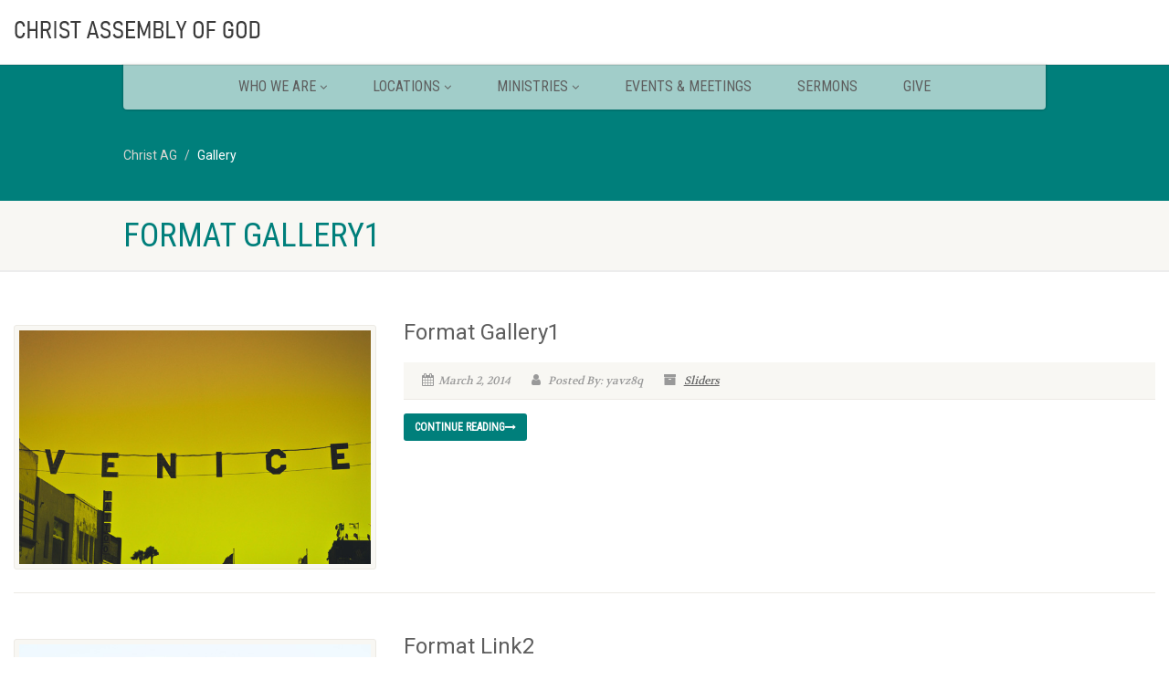

--- FILE ---
content_type: text/html; charset=UTF-8
request_url: https://christagnj.org/gallery/
body_size: 17181
content:
<!DOCTYPE html>
<!--// OPEN HTML //-->
<html lang="en" class="no-js">

<head>
    <!--// SITE META //-->
  <meta charset="UTF-8" />
  <!-- Mobile Specific Metas
================================================== -->
      <meta name="viewport"
    content="width=device-width, user-scalable=no, initial-scale=1.0, minimum-scale=1.0, maximum-scale=1.0">
    <meta name="format-detection" content="telephone=no">
    <!--// PINGBACK & FAVICON //-->
  <link rel="pingback" href="https://christagnj.org/xmlrpc.php" />
  <link rel="shortcut icon" href="https://christagnj.org/wp-content/uploads/2020/06/cropped-CAG-WEB-ICON.png" />  <link rel="apple-touch-icon-precomposed" href="">
    <link rel="apple-touch-icon-precomposed" sizes="114x114"
    href="">
    <link rel="apple-touch-icon-precomposed" sizes="72x72" href="">
    <link rel="apple-touch-icon-precomposed" sizes="144x144"
    href="">
      <title>Gallery &#8211; Christ AG</title>
<meta name='robots' content='max-image-preview:large' />
	<style>img:is([sizes="auto" i], [sizes^="auto," i]) { contain-intrinsic-size: 3000px 1500px }</style>
	<link rel='dns-prefetch' href='//fonts.googleapis.com' />
<link rel='preconnect' href='https://fonts.gstatic.com' crossorigin />
<link rel="alternate" type="application/rss+xml" title="Christ AG &raquo; Feed" href="https://christagnj.org/feed/" />
<link rel="alternate" type="application/rss+xml" title="Christ AG &raquo; Comments Feed" href="https://christagnj.org/comments/feed/" />
<link rel="alternate" type="application/rss+xml" title="Christ AG &raquo; Gallery Feed" href="https://christagnj.org/gallery/feed/" />
<script>
window._wpemojiSettings = {"baseUrl":"https:\/\/s.w.org\/images\/core\/emoji\/16.0.1\/72x72\/","ext":".png","svgUrl":"https:\/\/s.w.org\/images\/core\/emoji\/16.0.1\/svg\/","svgExt":".svg","source":{"concatemoji":"https:\/\/christagnj.org\/wp-includes\/js\/wp-emoji-release.min.js?ver=6.8.3"}};
/*! This file is auto-generated */
!function(s,n){var o,i,e;function c(e){try{var t={supportTests:e,timestamp:(new Date).valueOf()};sessionStorage.setItem(o,JSON.stringify(t))}catch(e){}}function p(e,t,n){e.clearRect(0,0,e.canvas.width,e.canvas.height),e.fillText(t,0,0);var t=new Uint32Array(e.getImageData(0,0,e.canvas.width,e.canvas.height).data),a=(e.clearRect(0,0,e.canvas.width,e.canvas.height),e.fillText(n,0,0),new Uint32Array(e.getImageData(0,0,e.canvas.width,e.canvas.height).data));return t.every(function(e,t){return e===a[t]})}function u(e,t){e.clearRect(0,0,e.canvas.width,e.canvas.height),e.fillText(t,0,0);for(var n=e.getImageData(16,16,1,1),a=0;a<n.data.length;a++)if(0!==n.data[a])return!1;return!0}function f(e,t,n,a){switch(t){case"flag":return n(e,"\ud83c\udff3\ufe0f\u200d\u26a7\ufe0f","\ud83c\udff3\ufe0f\u200b\u26a7\ufe0f")?!1:!n(e,"\ud83c\udde8\ud83c\uddf6","\ud83c\udde8\u200b\ud83c\uddf6")&&!n(e,"\ud83c\udff4\udb40\udc67\udb40\udc62\udb40\udc65\udb40\udc6e\udb40\udc67\udb40\udc7f","\ud83c\udff4\u200b\udb40\udc67\u200b\udb40\udc62\u200b\udb40\udc65\u200b\udb40\udc6e\u200b\udb40\udc67\u200b\udb40\udc7f");case"emoji":return!a(e,"\ud83e\udedf")}return!1}function g(e,t,n,a){var r="undefined"!=typeof WorkerGlobalScope&&self instanceof WorkerGlobalScope?new OffscreenCanvas(300,150):s.createElement("canvas"),o=r.getContext("2d",{willReadFrequently:!0}),i=(o.textBaseline="top",o.font="600 32px Arial",{});return e.forEach(function(e){i[e]=t(o,e,n,a)}),i}function t(e){var t=s.createElement("script");t.src=e,t.defer=!0,s.head.appendChild(t)}"undefined"!=typeof Promise&&(o="wpEmojiSettingsSupports",i=["flag","emoji"],n.supports={everything:!0,everythingExceptFlag:!0},e=new Promise(function(e){s.addEventListener("DOMContentLoaded",e,{once:!0})}),new Promise(function(t){var n=function(){try{var e=JSON.parse(sessionStorage.getItem(o));if("object"==typeof e&&"number"==typeof e.timestamp&&(new Date).valueOf()<e.timestamp+604800&&"object"==typeof e.supportTests)return e.supportTests}catch(e){}return null}();if(!n){if("undefined"!=typeof Worker&&"undefined"!=typeof OffscreenCanvas&&"undefined"!=typeof URL&&URL.createObjectURL&&"undefined"!=typeof Blob)try{var e="postMessage("+g.toString()+"("+[JSON.stringify(i),f.toString(),p.toString(),u.toString()].join(",")+"));",a=new Blob([e],{type:"text/javascript"}),r=new Worker(URL.createObjectURL(a),{name:"wpTestEmojiSupports"});return void(r.onmessage=function(e){c(n=e.data),r.terminate(),t(n)})}catch(e){}c(n=g(i,f,p,u))}t(n)}).then(function(e){for(var t in e)n.supports[t]=e[t],n.supports.everything=n.supports.everything&&n.supports[t],"flag"!==t&&(n.supports.everythingExceptFlag=n.supports.everythingExceptFlag&&n.supports[t]);n.supports.everythingExceptFlag=n.supports.everythingExceptFlag&&!n.supports.flag,n.DOMReady=!1,n.readyCallback=function(){n.DOMReady=!0}}).then(function(){return e}).then(function(){var e;n.supports.everything||(n.readyCallback(),(e=n.source||{}).concatemoji?t(e.concatemoji):e.wpemoji&&e.twemoji&&(t(e.twemoji),t(e.wpemoji)))}))}((window,document),window._wpemojiSettings);
</script>
<link rel='stylesheet' id='ipray_global_css-css' href='https://christagnj.org/wp-content/plugins/ipray/public/css/ipray.css?ver=6.8.3' media='' />
<link rel='stylesheet' id='givewp-campaign-blocks-fonts-css' href='https://fonts.googleapis.com/css2?family=Inter%3Awght%40400%3B500%3B600%3B700&#038;display=swap&#038;ver=6.8.3' media='all' />
<link rel='stylesheet' id='social-icons-widget-widget-css' href='https://christagnj.org/wp-content/plugins/social-media-icons-widget/css/social_icons_widget.css?ver=6.8.3' media='all' />
<style id='wp-emoji-styles-inline-css'>

	img.wp-smiley, img.emoji {
		display: inline !important;
		border: none !important;
		box-shadow: none !important;
		height: 1em !important;
		width: 1em !important;
		margin: 0 0.07em !important;
		vertical-align: -0.1em !important;
		background: none !important;
		padding: 0 !important;
	}
</style>
<link rel='stylesheet' id='wp-block-library-css' href='https://christagnj.org/wp-includes/css/dist/block-library/style.min.css?ver=6.8.3' media='all' />
<style id='classic-theme-styles-inline-css'>
/*! This file is auto-generated */
.wp-block-button__link{color:#fff;background-color:#32373c;border-radius:9999px;box-shadow:none;text-decoration:none;padding:calc(.667em + 2px) calc(1.333em + 2px);font-size:1.125em}.wp-block-file__button{background:#32373c;color:#fff;text-decoration:none}
</style>
<style id='givewp-campaign-comments-block-style-inline-css'>
.givewp-campaign-comment-block-card{display:flex;gap:var(--givewp-spacing-3);padding:var(--givewp-spacing-4) 0}.givewp-campaign-comment-block-card__avatar{align-items:center;border-radius:50%;display:flex;height:40px;justify-content:center;width:40px}.givewp-campaign-comment-block-card__avatar img{align-items:center;border-radius:50%;display:flex;height:auto;justify-content:center;min-width:40px;width:100%}.givewp-campaign-comment-block-card__donor-name{color:var(--givewp-neutral-700);font-size:1rem;font-weight:600;line-height:1.5;margin:0;text-align:left}.givewp-campaign-comment-block-card__details{align-items:center;color:var(--givewp-neutral-400);display:flex;font-size:.875rem;font-weight:500;gap:var(--givewp-spacing-2);height:auto;line-height:1.43;margin:2px 0 var(--givewp-spacing-3) 0;text-align:left}.givewp-campaign-comment-block-card__comment{color:var(--givewp-neutral-700);font-size:1rem;line-height:1.5;margin:0;text-align:left}.givewp-campaign-comment-block-card__read-more{background:none;border:none;color:var(--givewp-blue-500);cursor:pointer;font-size:.875rem;line-height:1.43;outline:none;padding:0}
.givewp-campaign-comments-block-empty-state{align-items:center;background-color:var(--givewp-shades-white);border:1px solid var(--givewp-neutral-50);border-radius:.5rem;display:flex;flex-direction:column;justify-content:center;padding:var(--givewp-spacing-6)}.givewp-campaign-comments-block-empty-state__details{align-items:center;display:flex;flex-direction:column;gap:var(--givewp-spacing-1);justify-content:center;margin:.875rem 0}.givewp-campaign-comments-block-empty-state__title{color:var(--givewp-neutral-700);font-size:1rem;font-weight:500;margin:0}.givewp-campaign-comments-block-empty-state__description{color:var(--givewp-neutral-700);font-size:.875rem;line-height:1.43;margin:0}
.givewp-campaign-comment-block{background-color:var(--givewp-shades-white);display:flex;flex-direction:column;gap:var(--givewp-spacing-2);padding:var(--givewp-spacing-6) 0}.givewp-campaign-comment-block__title{color:var(--givewp-neutral-900);font-size:18px;font-weight:600;line-height:1.56;margin:0;text-align:left}.givewp-campaign-comment-block__cta{align-items:center;background-color:var(--givewp-neutral-50);border-radius:4px;color:var(--giewp-neutral-500);display:flex;font-size:14px;font-weight:600;gap:8px;height:36px;line-height:1.43;margin:0;padding:var(--givewp-spacing-2) var(--givewp-spacing-4);text-align:left}

</style>
<style id='givewp-campaign-cover-block-style-inline-css'>
.givewp-campaign-selector{border:1px solid #e5e7eb;border-radius:5px;box-shadow:0 2px 4px 0 rgba(0,0,0,.05);display:flex;flex-direction:column;gap:20px;padding:40px 24px}.givewp-campaign-selector__label{padding-bottom:16px}.givewp-campaign-selector__select input[type=text]:focus{border-color:transparent;box-shadow:0 0 0 1px transparent;outline:2px solid transparent}.givewp-campaign-selector__logo{align-self:center}.givewp-campaign-selector__open{background:#2271b1;border:none;border-radius:5px;color:#fff;cursor:pointer;padding:.5rem 1rem}.givewp-campaign-selector__submit{background-color:#27ae60;border:0;border-radius:5px;color:#fff;font-weight:700;outline:none;padding:1rem;text-align:center;transition:.2s;width:100%}.givewp-campaign-selector__submit:disabled{background-color:#f3f4f6;color:#9ca0af}.givewp-campaign-selector__submit:hover:not(:disabled){cursor:pointer;filter:brightness(1.2)}
.givewp-campaign-cover-block__button{align-items:center;border:1px solid #2271b1;border-radius:2px;color:#2271b1;display:flex;justify-content:center;margin-bottom:.5rem;min-height:32px;width:100%}.givewp-campaign-cover-block__image{border-radius:2px;display:flex;flex-grow:1;margin-bottom:.5rem;max-height:4.44rem;-o-object-fit:cover;object-fit:cover;width:100%}.givewp-campaign-cover-block__help-text{color:#4b5563;font-size:.75rem;font-stretch:normal;font-style:normal;font-weight:400;letter-spacing:normal;line-height:1.4;text-align:left}.givewp-campaign-cover-block__edit-campaign-link{align-items:center;display:inline-flex;font-size:.75rem;font-stretch:normal;font-style:normal;font-weight:400;gap:.125rem;line-height:1.4}.givewp-campaign-cover-block__edit-campaign-link svg{fill:currentColor;height:1.25rem;width:1.25rem}.givewp-campaign-cover-block-preview__image{align-items:center;display:flex;height:100%;justify-content:center;width:100%}

</style>
<style id='givewp-campaign-donations-style-inline-css'>
.givewp-campaign-donations-block{padding:1.5rem 0}.givewp-campaign-donations-block *{font-family:Inter,sans-serif}.givewp-campaign-donations-block .givewp-campaign-donations-block__header{align-items:center;display:flex;justify-content:space-between;margin-bottom:.5rem}.givewp-campaign-donations-block .givewp-campaign-donations-block__title{color:var(--givewp-neutral-900);font-size:1.125rem;font-weight:600;line-height:1.56;margin:0}.givewp-campaign-donations-block .givewp-campaign-donations-block__donations{display:grid;gap:.5rem;margin:0;padding:0}.givewp-campaign-donations-block .givewp-campaign-donations-block__donation,.givewp-campaign-donations-block .givewp-campaign-donations-block__empty-state{background-color:var(--givewp-shades-white);border:1px solid var(--givewp-neutral-50);border-radius:.5rem;display:flex;padding:1rem}.givewp-campaign-donations-block .givewp-campaign-donations-block__donation{align-items:center;gap:.75rem}.givewp-campaign-donations-block .givewp-campaign-donations-block__donation-icon{align-items:center;display:flex}.givewp-campaign-donations-block .givewp-campaign-donations-block__donation-icon img{border-radius:100%;height:2.5rem;-o-object-fit:cover;object-fit:cover;width:2.5rem}.givewp-campaign-donations-block .givewp-campaign-donations-block__donation-info{display:flex;flex-direction:column;justify-content:center;row-gap:.25rem}.givewp-campaign-donations-block .givewp-campaign-donations-block__donation-description{color:var(--givewp-neutral-500);font-size:1rem;font-weight:500;line-height:1.5;margin:0}.givewp-campaign-donations-block .givewp-campaign-donations-block__donation-description strong{color:var(--givewp-neutral-700);font-weight:600}.givewp-campaign-donations-block .givewp-campaign-donations-block__donation-date{align-items:center;color:var(--givewp-neutral-400);display:flex;font-size:.875rem;font-weight:500;line-height:1.43}.givewp-campaign-donations-block .givewp-campaign-donations-block__donation-ribbon{align-items:center;border-radius:100%;color:#1f2937;display:flex;height:1.25rem;justify-content:center;margin-left:auto;width:1.25rem}.givewp-campaign-donations-block .givewp-campaign-donations-block__donation-ribbon[data-position="1"]{background-color:gold}.givewp-campaign-donations-block .givewp-campaign-donations-block__donation-ribbon[data-position="2"]{background-color:silver}.givewp-campaign-donations-block .givewp-campaign-donations-block__donation-ribbon[data-position="3"]{background-color:#cd7f32;color:#fffaf2}.givewp-campaign-donations-block .givewp-campaign-donations-block__donation-amount{color:var(--givewp-neutral-700);font-size:1.125rem;font-weight:600;line-height:1.56;margin-left:auto}.givewp-campaign-donations-block .givewp-campaign-donations-block__footer{display:flex;justify-content:center;margin-top:.5rem}.givewp-campaign-donations-block .givewp-campaign-donations-block__donate-button button.givewp-donation-form-modal__open,.givewp-campaign-donations-block .givewp-campaign-donations-block__empty-button button.givewp-donation-form-modal__open,.givewp-campaign-donations-block .givewp-campaign-donations-block__load-more-button{background:none!important;border:1px solid var(--givewp-primary-color);border-radius:.5rem;color:var(--givewp-primary-color)!important;font-size:.875rem;font-weight:600;line-height:1.43;padding:.25rem 1rem!important}.givewp-campaign-donations-block .givewp-campaign-donations-block__donate-button button.givewp-donation-form-modal__open:hover,.givewp-campaign-donations-block .givewp-campaign-donations-block__empty-button button.givewp-donation-form-modal__open:hover,.givewp-campaign-donations-block .givewp-campaign-donations-block__load-more-button:hover{background:var(--givewp-primary-color)!important;color:var(--givewp-shades-white)!important}.givewp-campaign-donations-block .givewp-campaign-donations-block__empty-state{align-items:center;flex-direction:column;padding:1.5rem}.givewp-campaign-donations-block .givewp-campaign-donations-block__empty-description,.givewp-campaign-donations-block .givewp-campaign-donations-block__empty-title{color:var(--givewp-neutral-700);margin:0}.givewp-campaign-donations-block .givewp-campaign-donations-block__empty-title{font-size:1rem;font-weight:500;line-height:1.5}.givewp-campaign-donations-block .givewp-campaign-donations-block__empty-description{font-size:.875rem;line-height:1.43;margin-top:.25rem}.givewp-campaign-donations-block .givewp-campaign-donations-block__empty-icon{color:var(--givewp-secondary-color);margin-bottom:.875rem;order:-1}.givewp-campaign-donations-block .givewp-campaign-donations-block__empty-button{margin-top:.875rem}.givewp-campaign-donations-block .givewp-campaign-donations-block__empty-button button.givewp-donation-form-modal__open{border-radius:.25rem;padding:.5rem 1rem!important}

</style>
<link rel='stylesheet' id='givewp-campaign-donors-style-css' href='https://christagnj.org/wp-content/plugins/give/build/campaignDonorsBlockApp.css?ver=1.0.0' media='all' />
<style id='givewp-campaign-form-style-inline-css'>
.givewp-donation-form-modal{outline:none;overflow-y:scroll;padding:1rem;width:100%}.givewp-donation-form-modal[data-entering=true]{animation:modal-fade .3s,modal-zoom .6s}@keyframes modal-fade{0%{opacity:0}to{opacity:1}}@keyframes modal-zoom{0%{transform:scale(.8)}to{transform:scale(1)}}.givewp-donation-form-modal__overlay{align-items:center;background:rgba(0,0,0,.7);display:flex;flex-direction:column;height:var(--visual-viewport-height);justify-content:center;left:0;position:fixed;top:0;width:100vw;z-index:100}.givewp-donation-form-modal__overlay[data-loading=true]{display:none}.givewp-donation-form-modal__overlay[data-entering=true]{animation:modal-fade .3s}.givewp-donation-form-modal__overlay[data-exiting=true]{animation:modal-fade .15s ease-in reverse}.givewp-donation-form-modal__open__spinner{left:50%;line-height:1;position:absolute;top:50%;transform:translate(-50%,-50%);z-index:100}.givewp-donation-form-modal__open{position:relative}.givewp-donation-form-modal__close{background:#e7e8ed;border:1px solid transparent;border-radius:50%;cursor:pointer;display:flex;padding:.75rem;position:fixed;right:25px;top:25px;transition:.2s;width:-moz-fit-content;width:fit-content;z-index:999}.givewp-donation-form-modal__close svg{height:1rem;width:1rem}.givewp-donation-form-modal__close:active,.givewp-donation-form-modal__close:focus,.givewp-donation-form-modal__close:hover{background-color:#caccd7;border:1px solid #caccd7}.admin-bar .givewp-donation-form-modal{margin-top:32px}.admin-bar .givewp-donation-form-modal__close{top:57px}
.givewp-entity-selector{border:1px solid #e5e7eb;border-radius:5px;box-shadow:0 2px 4px 0 rgba(0,0,0,.05);display:flex;flex-direction:column;gap:20px;padding:40px 24px}.givewp-entity-selector__label{padding-bottom:16px}.givewp-entity-selector__select input[type=text]:focus{border-color:transparent;box-shadow:0 0 0 1px transparent;outline:2px solid transparent}.givewp-entity-selector__logo{align-self:center}.givewp-entity-selector__open{background:#2271b1;border:none;border-radius:5px;color:#fff;cursor:pointer;padding:.5rem 1rem}.givewp-entity-selector__submit{background-color:#27ae60;border:0;border-radius:5px;color:#fff;font-weight:700;outline:none;padding:1rem;text-align:center;transition:.2s;width:100%}.givewp-entity-selector__submit:disabled{background-color:#f3f4f6;color:#9ca0af}.givewp-entity-selector__submit:hover:not(:disabled){cursor:pointer;filter:brightness(1.2)}
.givewp-campaign-selector{border:1px solid #e5e7eb;border-radius:5px;box-shadow:0 2px 4px 0 rgba(0,0,0,.05);display:flex;flex-direction:column;gap:20px;padding:40px 24px}.givewp-campaign-selector__label{padding-bottom:16px}.givewp-campaign-selector__select input[type=text]:focus{border-color:transparent;box-shadow:0 0 0 1px transparent;outline:2px solid transparent}.givewp-campaign-selector__logo{align-self:center}.givewp-campaign-selector__open{background:#2271b1;border:none;border-radius:5px;color:#fff;cursor:pointer;padding:.5rem 1rem}.givewp-campaign-selector__submit{background-color:#27ae60;border:0;border-radius:5px;color:#fff;font-weight:700;outline:none;padding:1rem;text-align:center;transition:.2s;width:100%}.givewp-campaign-selector__submit:disabled{background-color:#f3f4f6;color:#9ca0af}.givewp-campaign-selector__submit:hover:not(:disabled){cursor:pointer;filter:brightness(1.2)}
.givewp-donation-form-link,.givewp-donation-form-modal__open{background:var(--givewp-primary-color,#2271b1);border:none;border-radius:5px;color:#fff;cursor:pointer;font-family:-apple-system,BlinkMacSystemFont,Segoe UI,Roboto,Oxygen-Sans,Ubuntu,Cantarell,Helvetica Neue,sans-serif;font-size:1rem;font-weight:500!important;line-height:1.5;padding:.75rem 1.25rem!important;text-decoration:none!important;transition:all .2s ease;width:100%}.givewp-donation-form-link:active,.givewp-donation-form-link:focus,.givewp-donation-form-link:focus-visible,.givewp-donation-form-link:hover,.givewp-donation-form-modal__open:active,.givewp-donation-form-modal__open:focus,.givewp-donation-form-modal__open:focus-visible,.givewp-donation-form-modal__open:hover{background-color:color-mix(in srgb,var(--givewp-primary-color,#2271b1),#000 20%)}.components-input-control__label{width:100%}.wp-block-givewp-campaign-form{position:relative}.wp-block-givewp-campaign-form form[id*=give-form] #give-gateway-radio-list>li input[type=radio]{display:inline-block}.wp-block-givewp-campaign-form iframe{pointer-events:none;width:100%!important}.give-change-donation-form-btn svg{margin-top:3px}.givewp-default-form-toggle{margin-top:var(--givewp-spacing-4)}

</style>
<style id='givewp-campaign-goal-style-inline-css'>
.givewp-campaign-goal{display:flex;flex-direction:column;gap:.5rem;padding-bottom:1rem}.givewp-campaign-goal__container{display:flex;flex-direction:row;justify-content:space-between}.givewp-campaign-goal__container-item{display:flex;flex-direction:column;gap:.2rem}.givewp-campaign-goal__container-item span{color:var(--givewp-neutral-500);font-size:12px;font-weight:600;letter-spacing:.48px;line-height:1.5;text-transform:uppercase}.givewp-campaign-goal__container-item strong{color:var(--givewp-neutral-900);font-size:20px;font-weight:600;line-height:1.6}.givewp-campaign-goal__progress-bar{display:flex}.givewp-campaign-goal__progress-bar-container{background-color:#f2f2f2;border-radius:14px;box-shadow:inset 0 1px 4px 0 rgba(0,0,0,.09);display:flex;flex-grow:1;height:8px}.givewp-campaign-goal__progress-bar-progress{background:var(--givewp-secondary-color,#2d802f);border-radius:14px;box-shadow:inset 0 1px 4px 0 rgba(0,0,0,.09);display:flex;height:8px}

</style>
<style id='givewp-campaign-stats-block-style-inline-css'>
.givewp-campaign-stats-block span{color:var(--givewp-neutral-500);display:block;font-size:12px;font-weight:600;letter-spacing:.48px;line-height:1.5;margin-bottom:2px;text-align:left;text-transform:uppercase}.givewp-campaign-stats-block strong{color:var(--givewp-neutral-900);font-size:20px;font-weight:600;letter-spacing:normal;line-height:1.6}

</style>
<style id='givewp-campaign-donate-button-style-inline-css'>
.givewp-donation-form-link,.givewp-donation-form-modal__open{background:var(--givewp-primary-color,#2271b1);border:none;border-radius:5px;color:#fff;cursor:pointer;font-family:-apple-system,BlinkMacSystemFont,Segoe UI,Roboto,Oxygen-Sans,Ubuntu,Cantarell,Helvetica Neue,sans-serif;font-size:1rem;font-weight:500!important;line-height:1.5;padding:.75rem 1.25rem!important;text-decoration:none!important;transition:all .2s ease;width:100%}.givewp-donation-form-link:active,.givewp-donation-form-link:focus,.givewp-donation-form-link:focus-visible,.givewp-donation-form-link:hover,.givewp-donation-form-modal__open:active,.givewp-donation-form-modal__open:focus,.givewp-donation-form-modal__open:focus-visible,.givewp-donation-form-modal__open:hover{background-color:color-mix(in srgb,var(--givewp-primary-color,#2271b1),#000 20%)}.give-change-donation-form-btn svg{margin-top:3px}.givewp-default-form-toggle{margin-top:var(--givewp-spacing-4)}

</style>
<style id='global-styles-inline-css'>
:root{--wp--preset--aspect-ratio--square: 1;--wp--preset--aspect-ratio--4-3: 4/3;--wp--preset--aspect-ratio--3-4: 3/4;--wp--preset--aspect-ratio--3-2: 3/2;--wp--preset--aspect-ratio--2-3: 2/3;--wp--preset--aspect-ratio--16-9: 16/9;--wp--preset--aspect-ratio--9-16: 9/16;--wp--preset--color--black: #000000;--wp--preset--color--cyan-bluish-gray: #abb8c3;--wp--preset--color--white: #ffffff;--wp--preset--color--pale-pink: #f78da7;--wp--preset--color--vivid-red: #cf2e2e;--wp--preset--color--luminous-vivid-orange: #ff6900;--wp--preset--color--luminous-vivid-amber: #fcb900;--wp--preset--color--light-green-cyan: #7bdcb5;--wp--preset--color--vivid-green-cyan: #00d084;--wp--preset--color--pale-cyan-blue: #8ed1fc;--wp--preset--color--vivid-cyan-blue: #0693e3;--wp--preset--color--vivid-purple: #9b51e0;--wp--preset--gradient--vivid-cyan-blue-to-vivid-purple: linear-gradient(135deg,rgba(6,147,227,1) 0%,rgb(155,81,224) 100%);--wp--preset--gradient--light-green-cyan-to-vivid-green-cyan: linear-gradient(135deg,rgb(122,220,180) 0%,rgb(0,208,130) 100%);--wp--preset--gradient--luminous-vivid-amber-to-luminous-vivid-orange: linear-gradient(135deg,rgba(252,185,0,1) 0%,rgba(255,105,0,1) 100%);--wp--preset--gradient--luminous-vivid-orange-to-vivid-red: linear-gradient(135deg,rgba(255,105,0,1) 0%,rgb(207,46,46) 100%);--wp--preset--gradient--very-light-gray-to-cyan-bluish-gray: linear-gradient(135deg,rgb(238,238,238) 0%,rgb(169,184,195) 100%);--wp--preset--gradient--cool-to-warm-spectrum: linear-gradient(135deg,rgb(74,234,220) 0%,rgb(151,120,209) 20%,rgb(207,42,186) 40%,rgb(238,44,130) 60%,rgb(251,105,98) 80%,rgb(254,248,76) 100%);--wp--preset--gradient--blush-light-purple: linear-gradient(135deg,rgb(255,206,236) 0%,rgb(152,150,240) 100%);--wp--preset--gradient--blush-bordeaux: linear-gradient(135deg,rgb(254,205,165) 0%,rgb(254,45,45) 50%,rgb(107,0,62) 100%);--wp--preset--gradient--luminous-dusk: linear-gradient(135deg,rgb(255,203,112) 0%,rgb(199,81,192) 50%,rgb(65,88,208) 100%);--wp--preset--gradient--pale-ocean: linear-gradient(135deg,rgb(255,245,203) 0%,rgb(182,227,212) 50%,rgb(51,167,181) 100%);--wp--preset--gradient--electric-grass: linear-gradient(135deg,rgb(202,248,128) 0%,rgb(113,206,126) 100%);--wp--preset--gradient--midnight: linear-gradient(135deg,rgb(2,3,129) 0%,rgb(40,116,252) 100%);--wp--preset--font-size--small: 13px;--wp--preset--font-size--medium: 20px;--wp--preset--font-size--large: 36px;--wp--preset--font-size--x-large: 42px;--wp--preset--spacing--20: 0.44rem;--wp--preset--spacing--30: 0.67rem;--wp--preset--spacing--40: 1rem;--wp--preset--spacing--50: 1.5rem;--wp--preset--spacing--60: 2.25rem;--wp--preset--spacing--70: 3.38rem;--wp--preset--spacing--80: 5.06rem;--wp--preset--shadow--natural: 6px 6px 9px rgba(0, 0, 0, 0.2);--wp--preset--shadow--deep: 12px 12px 50px rgba(0, 0, 0, 0.4);--wp--preset--shadow--sharp: 6px 6px 0px rgba(0, 0, 0, 0.2);--wp--preset--shadow--outlined: 6px 6px 0px -3px rgba(255, 255, 255, 1), 6px 6px rgba(0, 0, 0, 1);--wp--preset--shadow--crisp: 6px 6px 0px rgba(0, 0, 0, 1);}:where(.is-layout-flex){gap: 0.5em;}:where(.is-layout-grid){gap: 0.5em;}body .is-layout-flex{display: flex;}.is-layout-flex{flex-wrap: wrap;align-items: center;}.is-layout-flex > :is(*, div){margin: 0;}body .is-layout-grid{display: grid;}.is-layout-grid > :is(*, div){margin: 0;}:where(.wp-block-columns.is-layout-flex){gap: 2em;}:where(.wp-block-columns.is-layout-grid){gap: 2em;}:where(.wp-block-post-template.is-layout-flex){gap: 1.25em;}:where(.wp-block-post-template.is-layout-grid){gap: 1.25em;}.has-black-color{color: var(--wp--preset--color--black) !important;}.has-cyan-bluish-gray-color{color: var(--wp--preset--color--cyan-bluish-gray) !important;}.has-white-color{color: var(--wp--preset--color--white) !important;}.has-pale-pink-color{color: var(--wp--preset--color--pale-pink) !important;}.has-vivid-red-color{color: var(--wp--preset--color--vivid-red) !important;}.has-luminous-vivid-orange-color{color: var(--wp--preset--color--luminous-vivid-orange) !important;}.has-luminous-vivid-amber-color{color: var(--wp--preset--color--luminous-vivid-amber) !important;}.has-light-green-cyan-color{color: var(--wp--preset--color--light-green-cyan) !important;}.has-vivid-green-cyan-color{color: var(--wp--preset--color--vivid-green-cyan) !important;}.has-pale-cyan-blue-color{color: var(--wp--preset--color--pale-cyan-blue) !important;}.has-vivid-cyan-blue-color{color: var(--wp--preset--color--vivid-cyan-blue) !important;}.has-vivid-purple-color{color: var(--wp--preset--color--vivid-purple) !important;}.has-black-background-color{background-color: var(--wp--preset--color--black) !important;}.has-cyan-bluish-gray-background-color{background-color: var(--wp--preset--color--cyan-bluish-gray) !important;}.has-white-background-color{background-color: var(--wp--preset--color--white) !important;}.has-pale-pink-background-color{background-color: var(--wp--preset--color--pale-pink) !important;}.has-vivid-red-background-color{background-color: var(--wp--preset--color--vivid-red) !important;}.has-luminous-vivid-orange-background-color{background-color: var(--wp--preset--color--luminous-vivid-orange) !important;}.has-luminous-vivid-amber-background-color{background-color: var(--wp--preset--color--luminous-vivid-amber) !important;}.has-light-green-cyan-background-color{background-color: var(--wp--preset--color--light-green-cyan) !important;}.has-vivid-green-cyan-background-color{background-color: var(--wp--preset--color--vivid-green-cyan) !important;}.has-pale-cyan-blue-background-color{background-color: var(--wp--preset--color--pale-cyan-blue) !important;}.has-vivid-cyan-blue-background-color{background-color: var(--wp--preset--color--vivid-cyan-blue) !important;}.has-vivid-purple-background-color{background-color: var(--wp--preset--color--vivid-purple) !important;}.has-black-border-color{border-color: var(--wp--preset--color--black) !important;}.has-cyan-bluish-gray-border-color{border-color: var(--wp--preset--color--cyan-bluish-gray) !important;}.has-white-border-color{border-color: var(--wp--preset--color--white) !important;}.has-pale-pink-border-color{border-color: var(--wp--preset--color--pale-pink) !important;}.has-vivid-red-border-color{border-color: var(--wp--preset--color--vivid-red) !important;}.has-luminous-vivid-orange-border-color{border-color: var(--wp--preset--color--luminous-vivid-orange) !important;}.has-luminous-vivid-amber-border-color{border-color: var(--wp--preset--color--luminous-vivid-amber) !important;}.has-light-green-cyan-border-color{border-color: var(--wp--preset--color--light-green-cyan) !important;}.has-vivid-green-cyan-border-color{border-color: var(--wp--preset--color--vivid-green-cyan) !important;}.has-pale-cyan-blue-border-color{border-color: var(--wp--preset--color--pale-cyan-blue) !important;}.has-vivid-cyan-blue-border-color{border-color: var(--wp--preset--color--vivid-cyan-blue) !important;}.has-vivid-purple-border-color{border-color: var(--wp--preset--color--vivid-purple) !important;}.has-vivid-cyan-blue-to-vivid-purple-gradient-background{background: var(--wp--preset--gradient--vivid-cyan-blue-to-vivid-purple) !important;}.has-light-green-cyan-to-vivid-green-cyan-gradient-background{background: var(--wp--preset--gradient--light-green-cyan-to-vivid-green-cyan) !important;}.has-luminous-vivid-amber-to-luminous-vivid-orange-gradient-background{background: var(--wp--preset--gradient--luminous-vivid-amber-to-luminous-vivid-orange) !important;}.has-luminous-vivid-orange-to-vivid-red-gradient-background{background: var(--wp--preset--gradient--luminous-vivid-orange-to-vivid-red) !important;}.has-very-light-gray-to-cyan-bluish-gray-gradient-background{background: var(--wp--preset--gradient--very-light-gray-to-cyan-bluish-gray) !important;}.has-cool-to-warm-spectrum-gradient-background{background: var(--wp--preset--gradient--cool-to-warm-spectrum) !important;}.has-blush-light-purple-gradient-background{background: var(--wp--preset--gradient--blush-light-purple) !important;}.has-blush-bordeaux-gradient-background{background: var(--wp--preset--gradient--blush-bordeaux) !important;}.has-luminous-dusk-gradient-background{background: var(--wp--preset--gradient--luminous-dusk) !important;}.has-pale-ocean-gradient-background{background: var(--wp--preset--gradient--pale-ocean) !important;}.has-electric-grass-gradient-background{background: var(--wp--preset--gradient--electric-grass) !important;}.has-midnight-gradient-background{background: var(--wp--preset--gradient--midnight) !important;}.has-small-font-size{font-size: var(--wp--preset--font-size--small) !important;}.has-medium-font-size{font-size: var(--wp--preset--font-size--medium) !important;}.has-large-font-size{font-size: var(--wp--preset--font-size--large) !important;}.has-x-large-font-size{font-size: var(--wp--preset--font-size--x-large) !important;}
:where(.wp-block-post-template.is-layout-flex){gap: 1.25em;}:where(.wp-block-post-template.is-layout-grid){gap: 1.25em;}
:where(.wp-block-columns.is-layout-flex){gap: 2em;}:where(.wp-block-columns.is-layout-grid){gap: 2em;}
:root :where(.wp-block-pullquote){font-size: 1.5em;line-height: 1.6;}
</style>
<link rel='stylesheet' id='contact-form-7-css' href='https://christagnj.org/wp-content/plugins/contact-form-7/includes/css/styles.css?ver=6.1.4' media='all' />
<link rel='stylesheet' id='rs-plugin-settings-css' href='https://christagnj.org/wp-content/plugins/revslider/public/assets/css/rs6.css?ver=6.2.13' media='all' />
<style id='rs-plugin-settings-inline-css'>
#rs-demo-id {}
</style>
<link rel='stylesheet' id='woocommerce-layout-css' href='https://christagnj.org/wp-content/plugins/woocommerce/assets/css/woocommerce-layout.css?ver=10.4.3' media='all' />
<link rel='stylesheet' id='woocommerce-smallscreen-css' href='https://christagnj.org/wp-content/plugins/woocommerce/assets/css/woocommerce-smallscreen.css?ver=10.4.3' media='only screen and (max-width: 768px)' />
<link rel='stylesheet' id='woocommerce-general-css' href='https://christagnj.org/wp-content/plugins/woocommerce/assets/css/woocommerce.css?ver=10.4.3' media='all' />
<style id='woocommerce-inline-inline-css'>
.woocommerce form .form-row .required { visibility: visible; }
</style>
<link rel='stylesheet' id='give-styles-css' href='https://christagnj.org/wp-content/plugins/give/build/assets/dist/css/give.css?ver=4.13.2' media='all' />
<link rel='stylesheet' id='give-donation-summary-style-frontend-css' href='https://christagnj.org/wp-content/plugins/give/build/assets/dist/css/give-donation-summary.css?ver=4.13.2' media='all' />
<link rel='stylesheet' id='givewp-design-system-foundation-css' href='https://christagnj.org/wp-content/plugins/give/build/assets/dist/css/design-system/foundation.css?ver=1.2.0' media='all' />
<link rel='stylesheet' id='imic_bootstrap-css' href='https://christagnj.org/wp-content/themes/NativeChurch/assets/css/bootstrap.css?ver=4.8.8.3' media='all' />
<link rel='stylesheet' id='imic_fontawesome-css' href='https://christagnj.org/wp-content/themes/NativeChurch/assets/css/font-awesome.css?ver=4.8.8.3' media='all' />
<link rel='stylesheet' id='imic_animations-css' href='https://christagnj.org/wp-content/themes/NativeChurch/assets/css/animations.css?ver=4.8.8.3' media='all' />
<link rel='stylesheet' id='imic_mediaelementplayer-css' href='https://christagnj.org/wp-content/themes/NativeChurch/assets/vendor/mediaelement/mediaelementplayer.css?ver=4.8.8.3' media='all' />
<link rel='stylesheet' id='imic_main-css' href='https://christagnj.org/wp-content/themes/NativeChurch/style.css?ver=4.8.8.3' media='all' />
<link rel='stylesheet' id='imic_base_style-css' href='https://christagnj.org/wp-content/themes/NativeChurch/assets/css/base.css?ver=4.8.8.3' media='all' />
<link rel='stylesheet' id='imic_magnific-css' href='https://christagnj.org/wp-content/themes/NativeChurch/assets/vendor/magnific/magnific-popup.css?ver=4.8.8.3' media='all' />
<link rel='stylesheet' id='imic_fullcalendar_css-css' href='https://christagnj.org/wp-content/themes/NativeChurch/assets/vendor/fullcalendar/fullcalendar.min.css?ver=4.8.8.3' media='all' />
<link rel='stylesheet' id='imic_fullcalendar_print-css' href='https://christagnj.org/wp-content/themes/NativeChurch/assets/vendor/fullcalendar/fullcalendar.print.css?ver=4.8.8.3' media='print' />
<link rel='stylesheet' id='theme-colors-css' href='https://christagnj.org/wp-content/themes/NativeChurch/assets/colors/color1.css?ver=4.8.8.3' media='all' />
<link rel='stylesheet' id='__EPYT__style-css' href='https://christagnj.org/wp-content/plugins/youtube-embed-plus/styles/ytprefs.min.css?ver=14.2.4' media='all' />
<style id='__EPYT__style-inline-css'>

                .epyt-gallery-thumb {
                        width: 25%;
                }
                
</style>
<link rel="preload" as="style" href="https://fonts.googleapis.com/css?family=Roboto%7CRoboto%20Condensed%7CVolkhov&#038;subset=latin&#038;display=swap&#038;ver=1767804433" /><link rel="stylesheet" href="https://fonts.googleapis.com/css?family=Roboto%7CRoboto%20Condensed%7CVolkhov&#038;subset=latin&#038;display=swap&#038;ver=1767804433" media="print" onload="this.media='all'"><noscript><link rel="stylesheet" href="https://fonts.googleapis.com/css?family=Roboto%7CRoboto%20Condensed%7CVolkhov&#038;subset=latin&#038;display=swap&#038;ver=1767804433" /></noscript><script src="https://christagnj.org/wp-includes/js/jquery/jquery.min.js?ver=3.7.1" id="jquery-core-js"></script>
<script src="https://christagnj.org/wp-includes/js/jquery/jquery-migrate.min.js?ver=3.4.1" id="jquery-migrate-js"></script>
<script src="https://christagnj.org/wp-content/plugins/ipray/public/js/jquery.confliction.js?ver=6.8.3" id="ipray_confliction-js"></script>
<script src="https://christagnj.org/wp-content/plugins/ipray/public/js/jquery.simplePagination.js?ver=6.8.3" id="ipray_pagination-js"></script>
<script src="https://christagnj.org/wp-content/plugins/ipray/public/js/jquery.validate.js?ver=6.8.3" id="ipray_form_validate-js"></script>
<script src="https://christagnj.org/wp-content/plugins/ipray/public/js/jquery.global.js?ver=6.8.3" id="ipray_global-js"></script>
<script id="ajax-login-script-js-extra">
var ajax_login_object = {"ajaxurl":"https:\/\/christagnj.org\/wp-admin\/admin-ajax.php","loadingmessage":"Sending user info, please wait..."};
</script>
<script src="https://christagnj.org/wp-content/themes/NativeChurch/assets/js/ajax-login-script.js?ver=6.8.3" id="ajax-login-script-js"></script>
<script src="https://christagnj.org/wp-includes/js/dist/hooks.min.js?ver=4d63a3d491d11ffd8ac6" id="wp-hooks-js"></script>
<script src="https://christagnj.org/wp-includes/js/dist/i18n.min.js?ver=5e580eb46a90c2b997e6" id="wp-i18n-js"></script>
<script id="wp-i18n-js-after">
wp.i18n.setLocaleData( { 'text direction\u0004ltr': [ 'ltr' ] } );
</script>
<script src="https://christagnj.org/wp-content/plugins/revslider/public/assets/js/rbtools.min.js?ver=6.0.8" id="tp-tools-js"></script>
<script src="https://christagnj.org/wp-content/plugins/revslider/public/assets/js/rs6.min.js?ver=6.2.13" id="revmin-js"></script>
<script src="https://christagnj.org/wp-content/plugins/woocommerce/assets/js/jquery-blockui/jquery.blockUI.min.js?ver=2.7.0-wc.10.4.3" id="wc-jquery-blockui-js" defer data-wp-strategy="defer"></script>
<script id="wc-add-to-cart-js-extra">
var wc_add_to_cart_params = {"ajax_url":"\/wp-admin\/admin-ajax.php","wc_ajax_url":"\/?wc-ajax=%%endpoint%%","i18n_view_cart":"View cart","cart_url":"https:\/\/christagnj.org","is_cart":"","cart_redirect_after_add":"no"};
</script>
<script src="https://christagnj.org/wp-content/plugins/woocommerce/assets/js/frontend/add-to-cart.min.js?ver=10.4.3" id="wc-add-to-cart-js" defer data-wp-strategy="defer"></script>
<script src="https://christagnj.org/wp-content/plugins/woocommerce/assets/js/js-cookie/js.cookie.min.js?ver=2.1.4-wc.10.4.3" id="wc-js-cookie-js" defer data-wp-strategy="defer"></script>
<script id="woocommerce-js-extra">
var woocommerce_params = {"ajax_url":"\/wp-admin\/admin-ajax.php","wc_ajax_url":"\/?wc-ajax=%%endpoint%%","i18n_password_show":"Show password","i18n_password_hide":"Hide password"};
</script>
<script src="https://christagnj.org/wp-content/plugins/woocommerce/assets/js/frontend/woocommerce.min.js?ver=10.4.3" id="woocommerce-js" defer data-wp-strategy="defer"></script>
<script id="give-js-extra">
var give_global_vars = {"ajaxurl":"https:\/\/christagnj.org\/wp-admin\/admin-ajax.php","checkout_nonce":"74a6931695","currency":"USD","currency_sign":"$","currency_pos":"before","thousands_separator":",","decimal_separator":".","no_gateway":"Please select a payment method.","bad_minimum":"The minimum custom donation amount for this form is","bad_maximum":"The maximum custom donation amount for this form is","general_loading":"Loading...","purchase_loading":"Please Wait...","textForOverlayScreen":"<h3>Processing...<\/h3><p>This will only take a second!<\/p>","number_decimals":"2","is_test_mode":"1","give_version":"4.13.2","magnific_options":{"main_class":"give-modal","close_on_bg_click":false},"form_translation":{"payment-mode":"Please select payment mode.","give_first":"Please enter your first name.","give_last":"Please enter your last name.","give_email":"Please enter a valid email address.","give_user_login":"Invalid email address or username.","give_user_pass":"Enter a password.","give_user_pass_confirm":"Enter the password confirmation.","give_agree_to_terms":"You must agree to the terms and conditions."},"confirm_email_sent_message":"Please check your email and click on the link to access your complete donation history.","ajax_vars":{"ajaxurl":"https:\/\/christagnj.org\/wp-admin\/admin-ajax.php","ajaxNonce":"33680c5742","loading":"Loading","select_option":"Please select an option","default_gateway":"manual","permalinks":"1","number_decimals":2},"cookie_hash":"d849311fda981057b796bd1a3f8e7f90","session_nonce_cookie_name":"wp-give_session_reset_nonce_d849311fda981057b796bd1a3f8e7f90","session_cookie_name":"wp-give_session_d849311fda981057b796bd1a3f8e7f90","delete_session_nonce_cookie":"0"};
var giveApiSettings = {"root":"https:\/\/christagnj.org\/wp-json\/give-api\/v2\/","rest_base":"give-api\/v2"};
</script>
<script src="https://christagnj.org/wp-content/plugins/give/build/assets/dist/js/give.js?ver=8540f4f50a2032d9c5b5" id="give-js"></script>
<script src="https://christagnj.org/wp-content/themes/NativeChurch/assets/js/modernizr.js?ver=jquery" id="imic_jquery_modernizr-js"></script>
<script id="__ytprefs__-js-extra">
var _EPYT_ = {"ajaxurl":"https:\/\/christagnj.org\/wp-admin\/admin-ajax.php","security":"b0444d6b7c","gallery_scrolloffset":"20","eppathtoscripts":"https:\/\/christagnj.org\/wp-content\/plugins\/youtube-embed-plus\/scripts\/","eppath":"https:\/\/christagnj.org\/wp-content\/plugins\/youtube-embed-plus\/","epresponsiveselector":"[\"iframe.__youtube_prefs_widget__\"]","epdovol":"1","version":"14.2.4","evselector":"iframe.__youtube_prefs__[src], iframe[src*=\"youtube.com\/embed\/\"], iframe[src*=\"youtube-nocookie.com\/embed\/\"]","ajax_compat":"","maxres_facade":"eager","ytapi_load":"light","pause_others":"","stopMobileBuffer":"1","facade_mode":"","not_live_on_channel":""};
</script>
<script src="https://christagnj.org/wp-content/plugins/youtube-embed-plus/scripts/ytprefs.min.js?ver=14.2.4" id="__ytprefs__-js"></script>
<link rel="https://api.w.org/" href="https://christagnj.org/wp-json/" /><link rel="EditURI" type="application/rsd+xml" title="RSD" href="https://christagnj.org/xmlrpc.php?rsd" />
<meta name="generator" content="WordPress 6.8.3" />
<meta name="generator" content="WooCommerce 10.4.3" />
<meta name="generator" content="Redux 4.5.10" /><meta name="generator" content="Give v4.13.2" />
	<noscript><style>.woocommerce-product-gallery{ opacity: 1 !important; }</style></noscript>
	<style>.recentcomments a{display:inline !important;padding:0 !important;margin:0 !important;}</style><meta name="generator" content="Powered by Slider Revolution 6.2.13 - responsive, Mobile-Friendly Slider Plugin for WordPress with comfortable drag and drop interface." />
<link rel="icon" href="https://christagnj.org/wp-content/uploads/2020/06/cropped-CAG-WEB-ICON-32x32.png" sizes="32x32" />
<link rel="icon" href="https://christagnj.org/wp-content/uploads/2020/06/cropped-CAG-WEB-ICON-192x192.png" sizes="192x192" />
<link rel="apple-touch-icon" href="https://christagnj.org/wp-content/uploads/2020/06/cropped-CAG-WEB-ICON-180x180.png" />
<meta name="msapplication-TileImage" content="https://christagnj.org/wp-content/uploads/2020/06/cropped-CAG-WEB-ICON-270x270.png" />
<script type="text/javascript">function setREVStartSize(e){
			//window.requestAnimationFrame(function() {				 
				window.RSIW = window.RSIW===undefined ? window.innerWidth : window.RSIW;	
				window.RSIH = window.RSIH===undefined ? window.innerHeight : window.RSIH;	
				try {								
					var pw = document.getElementById(e.c).parentNode.offsetWidth,
						newh;
					pw = pw===0 || isNaN(pw) ? window.RSIW : pw;
					e.tabw = e.tabw===undefined ? 0 : parseInt(e.tabw);
					e.thumbw = e.thumbw===undefined ? 0 : parseInt(e.thumbw);
					e.tabh = e.tabh===undefined ? 0 : parseInt(e.tabh);
					e.thumbh = e.thumbh===undefined ? 0 : parseInt(e.thumbh);
					e.tabhide = e.tabhide===undefined ? 0 : parseInt(e.tabhide);
					e.thumbhide = e.thumbhide===undefined ? 0 : parseInt(e.thumbhide);
					e.mh = e.mh===undefined || e.mh=="" || e.mh==="auto" ? 0 : parseInt(e.mh,0);		
					if(e.layout==="fullscreen" || e.l==="fullscreen") 						
						newh = Math.max(e.mh,window.RSIH);					
					else{					
						e.gw = Array.isArray(e.gw) ? e.gw : [e.gw];
						for (var i in e.rl) if (e.gw[i]===undefined || e.gw[i]===0) e.gw[i] = e.gw[i-1];					
						e.gh = e.el===undefined || e.el==="" || (Array.isArray(e.el) && e.el.length==0)? e.gh : e.el;
						e.gh = Array.isArray(e.gh) ? e.gh : [e.gh];
						for (var i in e.rl) if (e.gh[i]===undefined || e.gh[i]===0) e.gh[i] = e.gh[i-1];
											
						var nl = new Array(e.rl.length),
							ix = 0,						
							sl;					
						e.tabw = e.tabhide>=pw ? 0 : e.tabw;
						e.thumbw = e.thumbhide>=pw ? 0 : e.thumbw;
						e.tabh = e.tabhide>=pw ? 0 : e.tabh;
						e.thumbh = e.thumbhide>=pw ? 0 : e.thumbh;					
						for (var i in e.rl) nl[i] = e.rl[i]<window.RSIW ? 0 : e.rl[i];
						sl = nl[0];									
						for (var i in nl) if (sl>nl[i] && nl[i]>0) { sl = nl[i]; ix=i;}															
						var m = pw>(e.gw[ix]+e.tabw+e.thumbw) ? 1 : (pw-(e.tabw+e.thumbw)) / (e.gw[ix]);					
						newh =  (e.gh[ix] * m) + (e.tabh + e.thumbh);
					}				
					if(window.rs_init_css===undefined) window.rs_init_css = document.head.appendChild(document.createElement("style"));					
					document.getElementById(e.c).height = newh+"px";
					window.rs_init_css.innerHTML += "#"+e.c+"_wrapper { height: "+newh+"px }";				
				} catch(e){
					console.log("Failure at Presize of Slider:" + e)
				}					   
			//});
		  };</script>
<style id="imic_options-dynamic-css" title="dynamic-css" class="redux-options-output">.content{padding-top:50px;padding-bottom:50px;}.site-header .topbar, .header-style5 .site-header, .header-style6 .site-header{background-color:rgba(255,255,255,0.83);}.is-sticky .main-menu-wrapper, .header-style4 .is-sticky .site-header .topbar, .header-style2 .is-sticky .main-menu-wrapper, .header-style5 .is-sticky .site-header, .header-style6 .is-sticky .site-header{background-color:rgba(255,255,255,0.8);}.navigation, .header-style2 .main-menu-wrapper{background-color:rgba(248,247,243,0.65);}.navigation > ul > li ul{background-color:rgba(224,246,246,0.97);}.navigation > ul > li.megamenu > ul:before, .navigation > ul > li ul:before{border-bottom-color:rgba(224,246,246,0.97);}.navigation > ul > li ul li ul:before{border-right-color:rgba(224,246,246,0.97);}.navigation > ul > li > ul li > a{border-bottom:1px solid #f8f7f3;}.site-header .menu-toggle{color:#5e5e5e;font-size:22px;}.smenu-opener{height:60px;width:75px;}.smenu-opener{font-size:16px;}.smenu-opener{color:#76c1b2;}.smenu-opener:hover{color:#d6d6d6;}.sf-menu ul li .smenu-opener{height:38px;width:75px;}.sf-menu ul li .smenu-opener{font-size:16px;}.top-navigation > li ul{background-color:#ffffff;}.top-navigation > li.megamenu > ul:before, .top-navigation > li ul:before{border-bottom-color:#ffffff;}.top-navigation > li ul li ul:before{border-right-color:#ffffff;}.top-navigation > li > ul li > a{border-bottom:1px solid #f8f7f3;}.site-footer{background-color:#F8F7F3;}.site-footer{padding-top:0px;padding-bottom:0px;}.site-footer .widgettitle{color:#333333;}.site-footer .listing-header, .site-footer .post-title, .site-footer .listing .item, .site-footer .post-meta, .site-footer .widget h4.footer-widget-title, .site-footer .widget ul > li{border-bottom:0px solid #ECEAE4;}.site-footer-bottom{background-color:#ECEAE4;}.site-footer-bottom{padding-top:10px;padding-bottom:10px;}.site-footer-bottom .social-icons a{background-color:#1eb29b;}.site-footer-bottom .social-icons a:hover{background-color:#188076;}.site-footer-bottom .social-icons a{height:20px;width:20px;}.site-footer-bottom .social-icons a{line-height:20px;font-size:14px;}h1,h2,h3,h4,h5,h6,body,.event-item .event-detail h4,.site-footer-bottom{font-family:Roboto;word-spacing:0px;letter-spacing:0px;}h4,.title-note,.btn,.top-navigation,.navigation,.notice-bar-title strong,.timer-col #days, .timer-col #hours, .timer-col #minutes, .timer-col #seconds,.event-date,.event-date .date,.featured-sermon .date,.page-header h1,.timeline > li > .timeline-badge span,.woocommerce a.button, .woocommerce button.button, .woocommerce input.button, .woocommerce #respond input#submit, .woocommerce #content input.button, .woocommerce-page a.button, .woocommerce-page button.button, .woocommerce-page input.button, .woocommerce-page #respond input#submit, .woocommerce-page #content input.button{font-family:"Roboto Condensed";word-spacing:0px;letter-spacing:0px;}blockquote p,.cursive,.meta-data,.fact{font-family:Volkhov;word-spacing:0px;letter-spacing:0px;}</style><style id='imi-custom-dynamic-css'>
@media (min-width:1200px){.container{width:1040px;} .navigation{width:1010px}}
		body.boxed .body{max-width:1080px}
		@media (min-width: 1200px) {body.boxed .body .site-header, body.boxed .body .main-menu-wrapper{width:1080px;}}.topbar > .container, .toprow > .container,.new-flex-header > .container{width:100%;}.site-footer > .container, .site-footer-bottom > .container{width:100%;}.recurring-info-icon{display:inline-block;}@media only screen and (max-width: 767px) {.home .hero-slider, .home .slider-revolution-new{top:0!important; margin-bottom:0!important;}} .main-content-row{flex-direction:row}.content .container{width:100%;}.event-detail h4 a[href^="https://www.google"]:before, .events-grid .grid-content h3 a[href^="https://www.google"]:before, h3.timeline-title a[href^="https://www.google"]:before{display:inline-block;}
			.content{min-height:400px;}.site-header .topbar,.header-style5 .site-header,.header-style6 .site-header,.header-style6 .site-header>.container{height:70px;}.site-header h1.logo{height:55px;}.home .hero-slider{top:-71px;margin-bottom:-71px;}.home .slider-revolution-new{top:-71px;margin-bottom:-71px;}.header-style4 .top-navigation > li ul{top:70px;}.header-style4 .topbar .top-navigation > li > a{line-height:70px;}@media only screen and (max-width: 992px) {.main-menu-wrapper{top:70px;}}@media only screen and (max-width: 992px) {.header-style3 .main-menu-wrapper{top:109px;}.header-style4 #top-nav-clone{top:70px;}}@media only screen and (max-width: 767px) {.header-style3 .main-menu-wrapper{top:149px;}}
/*========== User Custom CSS Styles ==========*/
/* For Desktops */
@media only screen and (min-width: 992px) {
  .hero-slider,.hero-slider.flexslider ul.slides li{
    height:500px
  }
}
/* For Tablets */
@media only screen and (max-width: 992px) {
  .hero-slider,.hero-slider.flexslider ul.slides li{
    height:300px
  }
  .online-video-class{
      flex-basis: 100%!important;
      min-width: 100%;
      margin: 0!important;
  }
  iframe{
    width: 100%
  }
}
/* For Mobiles */
@media only screen and (max-width: 767px) {
  .hero-slider,.hero-slider.flexslider ul.slides li{
    height:200px
  }
}

@media screen and (max-width:767px){
	.wp-block-cover, .wp-block-cover-image{
		min-height: 200px
	}
}

@media screen and (max-width:767px){
  .page-id-1121 .wp-block-cover__inner-container p {
  	font-size: 30px !important;
  }
}

p{
	line-height: 1.5
}
</style></head>
<!--// CLOSE HEAD //-->

<body class="archive post-type-archive post-type-archive-gallery wp-theme-NativeChurch theme-NativeChurch woocommerce-no-js give-test-mode give-page">
    <div class="body header-style1">
    	<header class="site-header">
	  <div class="topbar">
		<div class="container hs4-cont">
		  <div class="row">
			<div id="top-nav-clone"></div>
			<div class="col-md-4 col-sm-6 col-xs-8">
			  <h1 class="logo">
		  <a href="https://christagnj.org" class="default-logo" title="Logo"><img src="https://christagnj.org/wp-content/uploads/2020/06/Website-name-logo-3.png" alt="Logo"></a>
		  <a href="https://christagnj.org" title="Logo" class="retina-logo"><img src="https://christagnj.org/wp-content/uploads/2020/06/Website-name-logo-3.png" alt="Logo" width="" height=""></a>
	</h1>			</div>
			<div class="col-md-8 col-sm-6 col-xs-4 hs4-menu"><a href="#" class="visible-sm visible-xs menu-toggle"><i class="fa fa-bars"></i> </a></div>		  </div>
		</div>
	  </div>
	  				  <div class="main-menu-wrapper">
			<div class="container">
			  <div class="row">
				<div class="col-sm-12">
				  <nav class="navigation">
					<ul id="menu-header-menu" class="sf-menu"><li  class="menu-item-1171 menu-item menu-item-type-post_type menu-item-object-page menu-item-has-children "><a href="https://christagnj.org/who-we-are/">Who We Are<span class="nav-line"></span></a>
<ul class="sub-menu">
	<li  class="menu-item-986 menu-item menu-item-type-post_type menu-item-object-page "><a href="https://christagnj.org/leadership/">Leadership Team</a></ul>
<li  class="menu-item-3024 menu-item menu-item-type-post_type menu-item-object-page menu-item-has-children "><a href="https://christagnj.org/worship-service/">Locations<span class="nav-line"></span></a>
<ul class="sub-menu">
	<li  class="menu-item-3279 menu-item menu-item-type-taxonomy menu-item-object-category menu-item-has-children "><a href="https://christagnj.org/Hindi-gujarati%20worship;%20telugu%20worship;%20indian%20church;%20sermons;%20christian%20music%20/worship-services/">Christ AG New Jersey</a>
	<ul class="sub-menu">
		<li  class="menu-item-3023 menu-item menu-item-type-post_type menu-item-object-page "><a href="https://christagnj.org/main-worship-service/">Main English Service</a>		<li  class="menu-item-2929 menu-item menu-item-type-post_type menu-item-object-page "><a href="https://christagnj.org/hindi-gujarati-service/">Hindi Service</a>		<li  class="menu-item-3922 menu-item menu-item-type-post_type menu-item-object-page "><a href="https://christagnj.org/teluguservice/">Telugu Service</a>	</ul>
	<li  class="menu-item-3280 menu-item menu-item-type-taxonomy menu-item-object-category menu-item-has-children "><a href="https://christagnj.org/Hindi-gujarati%20worship;%20telugu%20worship;%20indian%20church;%20sermons;%20christian%20music%20/locations/">Christ AG Texas</a>
	<ul class="sub-menu">
		<li  class="menu-item-3276 menu-item menu-item-type-post_type menu-item-object-page "><a href="https://christagnj.org/christ-ag-dfw/">DFW English Service</a>	</ul>
	<li  class="menu-item-3412 menu-item menu-item-type-post_type menu-item-object-page "><a href="https://christagnj.org/malayalamservice/">Christ AG Philadelphia</a></ul>
<li  class="menu-item-1651 menu-item menu-item-type-post_type menu-item-object-page menu-item-has-children "><a href="https://christagnj.org/ministries/">Ministries<span class="nav-line"></span></a>
<ul class="sub-menu">
	<li  class="menu-item-1867 menu-item menu-item-type-post_type menu-item-object-page "><a href="https://christagnj.org/discipleship/">Discipleship</a>	<li  class="menu-item-1654 menu-item menu-item-type-post_type menu-item-object-page "><a href="https://christagnj.org/mens-ministry/">Men’s Ministry</a>	<li  class="menu-item-1655 menu-item menu-item-type-post_type menu-item-object-page "><a href="https://christagnj.org/womens-ministry/">Women’s Ministry</a>	<li  class="menu-item-3066 menu-item menu-item-type-post_type menu-item-object-page "><a href="https://christagnj.org/youth-ministry/">Youth Ministry</a>	<li  class="menu-item-1653 menu-item menu-item-type-post_type menu-item-object-page "><a href="https://christagnj.org/kids-ministry/">Kid’s Ministry</a></ul>
<li  class="menu-item-3104 menu-item menu-item-type-post_type menu-item-object-page "><a href="https://christagnj.org/events-calendar/">Events &amp; Meetings<span class="nav-line"></span></a><li  class="menu-item-1332 menu-item menu-item-type-post_type menu-item-object-page "><a href="https://christagnj.org/sermons-2/">Sermons<span class="nav-line"></span></a><li  class="menu-item-1342 menu-item menu-item-type-post_type menu-item-object-page "><a href="https://christagnj.org/give/">Give<span class="nav-line"></span></a></ul>				  </nav>
				</div>
			  </div>
			</div>
		  			</header>
    <!-- Start Site Header -->

    <!-- End Site Header -->
        <!-- Start Nav Backed Header -->
        <style type="text/css">
.body ol.breadcrumb{padding-top:90px;}</style>
<div class="nav-backed-header parallax" style="
background-image:url();
  ">
  <div class="container">
    <div class="row">
      <div class="col-sm-12">
        <ol class="breadcrumb">
          <li class="home"><span property="itemListElement" typeof="ListItem"><a property="item" typeof="WebPage" title="Go to Christ AG." href="https://christagnj.org" class="home" ><span property="name">Christ AG</span></a><meta property="position" content="1"></span></li>
<li class="archive post-gallery-archive current-item"><span property="itemListElement" typeof="ListItem"><span property="name" class="archive post-gallery-archive current-item">Gallery</span><meta property="url" content="https://christagnj.org/gallery/"><meta property="position" content="2"></span></li>
        </ol>
      </div>
    </div>
  </div>
</div>    <div class="page-header">
  <div class="container">
    <div class="row detail-page-title-bar">
      <div class="col-md-12 col-sm-12">
  <h1 class="">
    Format Gallery1  </h1>
</div>    </div>
  </div>
</div>    <div class="main" role="main">
                     <div id="content" class="content full"><div class="container">
    <div class="row main-content-row">
        <div class="col-sm-12 posts-archive" id="content-col">
            <article class="post">
                	<div class="row"><div class="col-md-4 col-sm-4">
							<a href="https://christagnj.org/gallery/format-gallery1/"><img src="https://christagnj.org/wp-content/uploads/2014/03/gallery-img7-1-600x400.jpg" class="img-thumbnail wp-post-image" alt="" decoding="async" srcset="https://christagnj.org/wp-content/uploads/2014/03/gallery-img7-1.jpg 600w, https://christagnj.org/wp-content/uploads/2014/03/gallery-img7-1-300x200.jpg 300w" sizes="(max-width: 600px) 100vw, 600px" /></a></div><div class="col-sm-8"><h3><a href="https://christagnj.org/gallery/format-gallery1/">Format Gallery1</a></h3><span class="post-meta meta-data">
                    			<span><i class="fa fa-calendar"></i>March 2, 2014</span>
								<span><i class="fa fa-user"></i> Posted By: yavz8q</span>
								<span><i class="fa fa-archive"></i> <a href="https://christagnj.org/gallery-category/sliders/">Sliders</a></span>
						<span><span class="comments-link"></span></span></span><div class="page-content"><p></p></div><p><a href="https://christagnj.org/gallery/format-gallery1/" class="btn btn-primary">Continue reading<i class="fa fa-long-arrow-right"></i></a></p></div></div></article><article class="post">
                	<div class="row"><div class="col-md-4 col-sm-4">
							<a href="https://christagnj.org/gallery/format-link2/"><img src="https://christagnj.org/wp-content/uploads/2014/03/gallery-img8-1-600x400.jpg" class="img-thumbnail wp-post-image" alt="" decoding="async" srcset="https://christagnj.org/wp-content/uploads/2014/03/gallery-img8-1.jpg 600w, https://christagnj.org/wp-content/uploads/2014/03/gallery-img8-1-300x200.jpg 300w" sizes="(max-width: 600px) 100vw, 600px" /></a></div><div class="col-sm-8"><h3><a href="https://christagnj.org/gallery/format-link2/">Format Link2</a></h3><span class="post-meta meta-data">
                    			<span><i class="fa fa-calendar"></i>March 1, 2014</span>
								<span><i class="fa fa-user"></i> Posted By: yavz8q</span>
								<span><i class="fa fa-archive"></i> <a href="https://christagnj.org/gallery-category/links/">Links</a></span>
						<span><span class="comments-link"></span></span></span><div class="page-content"><p></p></div><p><a href="https://christagnj.org/gallery/format-link2/" class="btn btn-primary">Continue reading<i class="fa fa-long-arrow-right"></i></a></p></div></div></article><article class="post">
                	<div class="row"><div class="col-md-4 col-sm-4">
							<a href="https://christagnj.org/gallery/format-link1/"><img src="https://christagnj.org/wp-content/uploads/2014/03/staff2-600x400.jpg" class="img-thumbnail wp-post-image" alt="" decoding="async" srcset="https://christagnj.org/wp-content/uploads/2014/03/staff2.jpg 600w, https://christagnj.org/wp-content/uploads/2014/03/staff2-300x200.jpg 300w" sizes="(max-width: 600px) 100vw, 600px" /></a></div><div class="col-sm-8"><h3><a href="https://christagnj.org/gallery/format-link1/">Format Link1</a></h3><span class="post-meta meta-data">
                    			<span><i class="fa fa-calendar"></i>March 1, 2014</span>
								<span><i class="fa fa-user"></i> Posted By: yavz8q</span>
								<span><i class="fa fa-archive"></i> <a href="https://christagnj.org/gallery-category/links/">Links</a></span>
						<span><span class="comments-link"></span></span></span><div class="page-content"><p></p></div><p><a href="https://christagnj.org/gallery/format-link1/" class="btn btn-primary">Continue reading<i class="fa fa-long-arrow-right"></i></a></p></div></div></article><article class="post">
                	<div class="row"><div class="col-md-4 col-sm-4">
							<a href="https://christagnj.org/gallery/format-image3/"><img src="https://christagnj.org/wp-content/uploads/2017/11/gallery-img-1-600x400.jpg" class="img-thumbnail wp-post-image" alt="" decoding="async" srcset="https://christagnj.org/wp-content/uploads/2017/11/gallery-img-1.jpg 600w, https://christagnj.org/wp-content/uploads/2017/11/gallery-img-1-300x200.jpg 300w" sizes="(max-width: 600px) 100vw, 600px" /></a></div><div class="col-sm-8"><h3><a href="https://christagnj.org/gallery/format-image3/">Format Image3</a></h3><span class="post-meta meta-data">
                    			<span><i class="fa fa-calendar"></i>March 1, 2014</span>
								<span><i class="fa fa-user"></i> Posted By: yavz8q</span>
								<span><i class="fa fa-archive"></i> <a href="https://christagnj.org/gallery-category/images/">Images</a></span>
						<span><span class="comments-link"></span></span></span><div class="page-content"><p></p></div><p><a href="https://christagnj.org/gallery/format-image3/" class="btn btn-primary">Continue reading<i class="fa fa-long-arrow-right"></i></a></p></div></div></article><article class="post">
                	<div class="row"><div class="col-md-4 col-sm-4">
							<a href="https://christagnj.org/gallery/format-image2/"><img src="https://christagnj.org/wp-content/uploads/2014/03/gallery-img2-600x400.jpg" class="img-thumbnail wp-post-image" alt="" decoding="async" srcset="https://christagnj.org/wp-content/uploads/2014/03/gallery-img2.jpg 600w, https://christagnj.org/wp-content/uploads/2014/03/gallery-img2-300x200.jpg 300w" sizes="(max-width: 600px) 100vw, 600px" /></a></div><div class="col-sm-8"><h3><a href="https://christagnj.org/gallery/format-image2/">Format Image2</a></h3><span class="post-meta meta-data">
                    			<span><i class="fa fa-calendar"></i>March 1, 2014</span>
								<span><i class="fa fa-user"></i> Posted By: yavz8q</span>
								<span><i class="fa fa-archive"></i> <a href="https://christagnj.org/gallery-category/images/">Images</a></span>
						<span><span class="comments-link"></span></span></span><div class="page-content"><p></p></div><p><a href="https://christagnj.org/gallery/format-image2/" class="btn btn-primary">Continue reading<i class="fa fa-long-arrow-right"></i></a></p></div></div></article><article class="post">
                	<div class="row"><div class="col-md-4 col-sm-4">
							<a href="https://christagnj.org/gallery/format-image1/"><img src="https://christagnj.org/wp-content/uploads/2014/03/staff3-1-600x400.jpg" class="img-thumbnail wp-post-image" alt="" decoding="async" srcset="https://christagnj.org/wp-content/uploads/2014/03/staff3-1.jpg 600w, https://christagnj.org/wp-content/uploads/2014/03/staff3-1-300x200.jpg 300w" sizes="(max-width: 600px) 100vw, 600px" /></a></div><div class="col-sm-8"><h3><a href="https://christagnj.org/gallery/format-image1/">Format Image1</a></h3><span class="post-meta meta-data">
                    			<span><i class="fa fa-calendar"></i>March 1, 2014</span>
								<span><i class="fa fa-user"></i> Posted By: yavz8q</span>
								<span><i class="fa fa-archive"></i> <a href="https://christagnj.org/gallery-category/images/">Images</a></span>
						<span><span class="comments-link"></span></span></span><div class="page-content"><p></p></div><p><a href="https://christagnj.org/gallery/format-image1/" class="btn btn-primary">Continue reading<i class="fa fa-long-arrow-right"></i></a></p></div></div></article><article class="post">
                	<div class="row"><div class="col-md-4 col-sm-4">
							<a href="https://christagnj.org/gallery/format-video2/"><img src="https://christagnj.org/wp-content/uploads/2014/03/staff-1-600x400.jpg" class="img-thumbnail wp-post-image" alt="" decoding="async" srcset="https://christagnj.org/wp-content/uploads/2014/03/staff-1.jpg 600w, https://christagnj.org/wp-content/uploads/2014/03/staff-1-300x200.jpg 300w" sizes="(max-width: 600px) 100vw, 600px" /></a></div><div class="col-sm-8"><h3><a href="https://christagnj.org/gallery/format-video2/">Format Video2</a></h3><span class="post-meta meta-data">
                    			<span><i class="fa fa-calendar"></i>March 1, 2014</span>
								<span><i class="fa fa-user"></i> Posted By: yavz8q</span>
								<span><i class="fa fa-archive"></i> <a href="https://christagnj.org/gallery-category/videos/">Videos</a></span>
						<span><span class="comments-link"></span></span></span><div class="page-content"><p></p></div><p><a href="https://christagnj.org/gallery/format-video2/" class="btn btn-primary">Continue reading<i class="fa fa-long-arrow-right"></i></a></p></div></div></article><article class="post">
                	<div class="row"><div class="col-md-4 col-sm-4">
							<a href="https://christagnj.org/gallery/format-video1/"><img src="https://christagnj.org/wp-content/uploads/2014/03/gallery-img5-2-600x400.jpg" class="img-thumbnail wp-post-image" alt="" decoding="async" srcset="https://christagnj.org/wp-content/uploads/2014/03/gallery-img5-2.jpg 600w, https://christagnj.org/wp-content/uploads/2014/03/gallery-img5-2-300x200.jpg 300w" sizes="(max-width: 600px) 100vw, 600px" /></a></div><div class="col-sm-8"><h3><a href="https://christagnj.org/gallery/format-video1/">Format Video1</a></h3><span class="post-meta meta-data">
                    			<span><i class="fa fa-calendar"></i>March 1, 2014</span>
								<span><i class="fa fa-user"></i> Posted By: yavz8q</span>
								<span><i class="fa fa-archive"></i> <a href="https://christagnj.org/gallery-category/videos/">Videos</a></span>
						<span><span class="comments-link"></span></span></span><div class="page-content"><p></p></div><p><a href="https://christagnj.org/gallery/format-video1/" class="btn btn-primary">Continue reading<i class="fa fa-long-arrow-right"></i></a></p></div></div></article>        </div>
            </div>
</div>
</div></div>    <footer class="site-footer">
        <div class="container">
            <div class="row">
                <div class="col-md-12 col-sm-12 widget footer-widget widget_text">			<div class="textwidget"><p><img decoding="async" width="150" height="88" class="size-full wp-image-1023 alignleft" src="https://christagnj.org/wp-content/uploads/2020/04/Christ-AG-official-LOGO-GOLD-VERY-SMALL.png" alt="" /></p>
<p>&nbsp;</p>
<p>&nbsp;</p>
<p>&nbsp;</p>
<p><img decoding="async" class="alignnone wp-image-1503" src="https://christagnj.org/wp-content/uploads/2020/06/Location-LOGO-SEA-GREEN.png" alt="" width="18" height="18" />  111 Hamilton Avenue, Fords, NJ 08863       <img decoding="async" class="alignnone wp-image-1509" src="https://christagnj.org/wp-content/uploads/2020/06/Website-PNG-TITLES-Mail.png" alt="" width="19" height="12" />  pastor@christagnj.org      <img decoding="async" class="alignnone wp-image-1508" src="https://christagnj.org/wp-content/uploads/2020/06/Website-PNG-phone-icon.png" alt="" width="15" height="16" /> (732) 486-8217</p>
<p><a href="https://christagnj.org/privacy-policy-2/">Privacy Policy</a></p>
<p>&nbsp;</p>
</div>
		</div>            </div>
        </div>
    </footer>
<footer class="site-footer-bottom">
    <div class="container">
        <div class="row">
            <div class="copyrights-col-left col-md-6 col-sm-6">                <p>&copy; 2026 Christ AG. All Rights Reserved by Christ Assembly of God, NJ</p>
                </div>            <div class="copyrights-col-right col-md-6 col-sm-6">
                <div class="social-icons">
                    <a href="https://www.facebook.com/cagfords" target="_blank"><i class="fa fa-facebook"></i></a><a href="https://www.youtube.com/channel/UCbgpfXiIS_vBAL1ASG8JSnQ" target="_blank"><i class="fa fa-youtube"></i></a><a href="https://www.instagram.com/christagnj/" target="_blank"><i class="fa fa-instagram"></i></a><a href="mailto:info@christagnj.org"><i class="fa fa-envelope"></i></a>                </div>
            </div>
        </div>
    </div>
</footer>
</div>
<!-- End Boxed Body -->
<!-- LIGHTBOX INIT -->
    <script>
        jQuery(document).ready(function() {
            jQuery('.format-gallery').each(function() {
                jQuery(this).magnificPopup({
                    delegate: 'a.magnific-gallery-image', // child items selector, by clicking on it popup will open
                    type: 'image',
                    gallery: {
                        enabled: true
                    }
                    // other options
                });
            });
            jQuery('.magnific-image').magnificPopup({
                type: 'image'
                // other options
            });
            jQuery('.magnific-video').magnificPopup({
                type: 'iframe'
                // other options
            });
            jQuery('.title-subtitle-holder-inner').magnificPopup({
                delegate: 'a.magnific-video', // child items selector, by clicking on it popup will open
                type: 'iframe',
                gallery: {
                    enabled: true
                }
                // other options
            });
        });
    </script>
    <script>
        jQuery(document).ready(function() {
            jQuery('a[href^="https://www.google.com/calendar/"]').attr('target', '_blank');
        });
    </script>
<script type="speculationrules">
{"prefetch":[{"source":"document","where":{"and":[{"href_matches":"\/*"},{"not":{"href_matches":["\/wp-*.php","\/wp-admin\/*","\/wp-content\/uploads\/*","\/wp-content\/*","\/wp-content\/plugins\/*","\/wp-content\/themes\/NativeChurch\/*","\/*\\?(.+)"]}},{"not":{"selector_matches":"a[rel~=\"nofollow\"]"}},{"not":{"selector_matches":".no-prefetch, .no-prefetch a"}}]},"eagerness":"conservative"}]}
</script>
<script type ="text/javascript">jQuery(document).ready(function(){

});</script>	<script>
		(function () {
			var c = document.body.className;
			c = c.replace(/woocommerce-no-js/, 'woocommerce-js');
			document.body.className = c;
		})();
	</script>
	<link rel='stylesheet' id='wc-blocks-style-css' href='https://christagnj.org/wp-content/plugins/woocommerce/assets/client/blocks/wc-blocks.css?ver=wc-10.4.3' media='all' />
<script id="cause-front-jquery-js-extra">
var cause = {"register":"Register","paypal":"Pay For Event"};
</script>
<script src="https://christagnj.org/wp-content/plugins/Payment-Imithemes/js/cause.js?ver=6.8.3" id="cause-front-jquery-js"></script>
<script src="https://christagnj.org/wp-content/plugins/contact-form-7/includes/swv/js/index.js?ver=6.1.4" id="swv-js"></script>
<script id="contact-form-7-js-before">
var wpcf7 = {
    "api": {
        "root": "https:\/\/christagnj.org\/wp-json\/",
        "namespace": "contact-form-7\/v1"
    },
    "cached": 1
};
</script>
<script src="https://christagnj.org/wp-content/plugins/contact-form-7/includes/js/index.js?ver=6.1.4" id="contact-form-7-js"></script>
<script id="give-donation-summary-script-frontend-js-extra">
var GiveDonationSummaryData = {"currencyPrecisionLookup":{"USD":2,"EUR":2,"GBP":2,"AUD":2,"BRL":2,"CAD":2,"CZK":2,"DKK":2,"HKD":2,"HUF":2,"ILS":2,"JPY":0,"MYR":2,"MXN":2,"MAD":2,"NZD":2,"NOK":2,"PHP":2,"PLN":2,"SGD":2,"KRW":0,"ZAR":2,"SEK":2,"CHF":2,"TWD":2,"THB":2,"INR":2,"TRY":2,"IRR":2,"RUB":2,"AED":2,"AMD":2,"ANG":2,"ARS":2,"AWG":2,"BAM":2,"BDT":2,"BHD":3,"BMD":2,"BND":2,"BOB":2,"BSD":2,"BWP":2,"BZD":2,"CLP":0,"CNY":2,"COP":2,"CRC":2,"CUC":2,"CUP":2,"DOP":2,"EGP":2,"GIP":2,"GTQ":2,"HNL":2,"HRK":2,"IDR":2,"ISK":0,"JMD":2,"JOD":2,"KES":2,"KWD":2,"KYD":2,"MKD":2,"NPR":2,"OMR":3,"PEN":2,"PKR":2,"RON":2,"SAR":2,"SZL":2,"TOP":2,"TZS":2,"TVD":2,"UAH":2,"UYU":2,"VEF":2,"VES":2,"VED":2,"XCD":2,"XCG":2,"XDR":2,"AFN":2,"ALL":2,"AOA":2,"AZN":2,"BBD":2,"BGN":2,"BIF":0,"XBT":8,"BTN":1,"BYR":2,"BYN":2,"CDF":2,"CVE":2,"DJF":0,"DZD":2,"ERN":2,"ETB":2,"FJD":2,"FKP":2,"GEL":2,"GGP":2,"GHS":2,"GMD":2,"GNF":0,"GYD":2,"HTG":2,"IMP":2,"IQD":2,"IRT":2,"JEP":2,"KGS":2,"KHR":0,"KMF":2,"KPW":0,"KZT":2,"LAK":0,"LBP":2,"LKR":0,"LRD":2,"LSL":2,"LYD":3,"MDL":2,"MGA":0,"MMK":2,"MNT":2,"MOP":2,"MRO":2,"MRU":2,"MUR":2,"MVR":1,"MWK":2,"MZN":0,"NAD":2,"NGN":2,"NIO":2,"PAB":2,"PGK":2,"PRB":2,"PYG":2,"QAR":2,"RSD":2,"RWF":2,"SBD":2,"SCR":2,"SDG":2,"SHP":2,"SLL":2,"SLE":2,"SOS":2,"SRD":2,"SSP":2,"STD":2,"STN":2,"SVC":2,"SYP":2,"TJS":2,"TMT":2,"TND":3,"TTD":2,"UGX":2,"UZS":2,"VND":1,"VUV":0,"WST":2,"XAF":2,"XOF":2,"XPF":2,"YER":2,"ZMW":2,"ZWL":2},"recurringLabelLookup":[]};
</script>
<script src="https://christagnj.org/wp-content/plugins/give/build/assets/dist/js/give-donation-summary.js?ver=4.13.2" id="give-donation-summary-script-frontend-js"></script>
<script src="https://christagnj.org/wp-includes/js/dist/vendor/react.min.js?ver=18.3.1.1" id="react-js"></script>
<script src="https://christagnj.org/wp-includes/js/dist/vendor/react-jsx-runtime.min.js?ver=18.3.1" id="react-jsx-runtime-js"></script>
<script src="https://christagnj.org/wp-includes/js/dist/vendor/wp-polyfill.min.js?ver=3.15.0" id="wp-polyfill-js"></script>
<script src="https://christagnj.org/wp-includes/js/dist/url.min.js?ver=c2964167dfe2477c14ea" id="wp-url-js"></script>
<script src="https://christagnj.org/wp-includes/js/dist/api-fetch.min.js?ver=3623a576c78df404ff20" id="wp-api-fetch-js"></script>
<script id="wp-api-fetch-js-after">
wp.apiFetch.use( wp.apiFetch.createRootURLMiddleware( "https://christagnj.org/wp-json/" ) );
wp.apiFetch.nonceMiddleware = wp.apiFetch.createNonceMiddleware( "c5fa221c41" );
wp.apiFetch.use( wp.apiFetch.nonceMiddleware );
wp.apiFetch.use( wp.apiFetch.mediaUploadMiddleware );
wp.apiFetch.nonceEndpoint = "https://christagnj.org/wp-admin/admin-ajax.php?action=rest-nonce";
(function(){if(!window.wp||!wp.apiFetch||!wp.apiFetch.use){return;}wp.apiFetch.use(function(options,next){var p=String((options&&(options.path||options.url))||"");try{var u=new URL(p,window.location.origin);p=(u.pathname||"")+(u.search||"");}catch(e){}if(p.indexOf("/wp/v2/users/me")!==-1){return Promise.resolve(null);}return next(options);});})();
</script>
<script src="https://christagnj.org/wp-includes/js/dist/vendor/react-dom.min.js?ver=18.3.1.1" id="react-dom-js"></script>
<script src="https://christagnj.org/wp-includes/js/dist/dom-ready.min.js?ver=f77871ff7694fffea381" id="wp-dom-ready-js"></script>
<script src="https://christagnj.org/wp-includes/js/dist/a11y.min.js?ver=3156534cc54473497e14" id="wp-a11y-js"></script>
<script src="https://christagnj.org/wp-includes/js/dist/blob.min.js?ver=9113eed771d446f4a556" id="wp-blob-js"></script>
<script src="https://christagnj.org/wp-includes/js/dist/block-serialization-default-parser.min.js?ver=14d44daebf663d05d330" id="wp-block-serialization-default-parser-js"></script>
<script src="https://christagnj.org/wp-includes/js/dist/autop.min.js?ver=9fb50649848277dd318d" id="wp-autop-js"></script>
<script src="https://christagnj.org/wp-includes/js/dist/deprecated.min.js?ver=e1f84915c5e8ae38964c" id="wp-deprecated-js"></script>
<script src="https://christagnj.org/wp-includes/js/dist/dom.min.js?ver=80bd57c84b45cf04f4ce" id="wp-dom-js"></script>
<script src="https://christagnj.org/wp-includes/js/dist/escape-html.min.js?ver=6561a406d2d232a6fbd2" id="wp-escape-html-js"></script>
<script src="https://christagnj.org/wp-includes/js/dist/element.min.js?ver=a4eeeadd23c0d7ab1d2d" id="wp-element-js"></script>
<script src="https://christagnj.org/wp-includes/js/dist/is-shallow-equal.min.js?ver=e0f9f1d78d83f5196979" id="wp-is-shallow-equal-js"></script>
<script src="https://christagnj.org/wp-includes/js/dist/keycodes.min.js?ver=034ff647a54b018581d3" id="wp-keycodes-js"></script>
<script src="https://christagnj.org/wp-includes/js/dist/priority-queue.min.js?ver=9c21c957c7e50ffdbf48" id="wp-priority-queue-js"></script>
<script src="https://christagnj.org/wp-includes/js/dist/compose.min.js?ver=84bcf832a5c99203f3db" id="wp-compose-js"></script>
<script src="https://christagnj.org/wp-includes/js/dist/private-apis.min.js?ver=0f8478f1ba7e0eea562b" id="wp-private-apis-js"></script>
<script src="https://christagnj.org/wp-includes/js/dist/redux-routine.min.js?ver=8bb92d45458b29590f53" id="wp-redux-routine-js"></script>
<script src="https://christagnj.org/wp-includes/js/dist/data.min.js?ver=fe6c4835cd00e12493c3" id="wp-data-js"></script>
<script id="wp-data-js-after">
( function() {
	var userId = 0;
	var storageKey = "WP_DATA_USER_" + userId;
	wp.data
		.use( wp.data.plugins.persistence, { storageKey: storageKey } );
} )();
</script>
<script src="https://christagnj.org/wp-includes/js/dist/html-entities.min.js?ver=2cd3358363e0675638fb" id="wp-html-entities-js"></script>
<script src="https://christagnj.org/wp-includes/js/dist/rich-text.min.js?ver=74178fc8c4d67d66f1a8" id="wp-rich-text-js"></script>
<script src="https://christagnj.org/wp-includes/js/dist/shortcode.min.js?ver=b7747eee0efafd2f0c3b" id="wp-shortcode-js"></script>
<script src="https://christagnj.org/wp-includes/js/dist/warning.min.js?ver=ed7c8b0940914f4fe44b" id="wp-warning-js"></script>
<script src="https://christagnj.org/wp-includes/js/dist/blocks.min.js?ver=84530c06a3c62815b497" id="wp-blocks-js"></script>
<script src="https://christagnj.org/wp-includes/js/dist/vendor/moment.min.js?ver=2.30.1" id="moment-js"></script>
<script id="moment-js-after">
moment.updateLocale( 'en', {"months":["January","February","March","April","May","June","July","August","September","October","November","December"],"monthsShort":["Jan","Feb","Mar","Apr","May","Jun","Jul","Aug","Sep","Oct","Nov","Dec"],"weekdays":["Sunday","Monday","Tuesday","Wednesday","Thursday","Friday","Saturday"],"weekdaysShort":["Sun","Mon","Tue","Wed","Thu","Fri","Sat"],"week":{"dow":1},"longDateFormat":{"LT":"g:i A","LTS":null,"L":null,"LL":"F j, Y","LLL":"F j, Y g:i a","LLLL":null}} );
</script>
<script src="https://christagnj.org/wp-includes/js/dist/date.min.js?ver=85ff222add187a4e358f" id="wp-date-js"></script>
<script id="wp-date-js-after">
wp.date.setSettings( {"l10n":{"locale":"en","months":["January","February","March","April","May","June","July","August","September","October","November","December"],"monthsShort":["Jan","Feb","Mar","Apr","May","Jun","Jul","Aug","Sep","Oct","Nov","Dec"],"weekdays":["Sunday","Monday","Tuesday","Wednesday","Thursday","Friday","Saturday"],"weekdaysShort":["Sun","Mon","Tue","Wed","Thu","Fri","Sat"],"meridiem":{"am":"am","pm":"pm","AM":"AM","PM":"PM"},"relative":{"future":"%s from now","past":"%s ago","s":"a second","ss":"%d seconds","m":"a minute","mm":"%d minutes","h":"an hour","hh":"%d hours","d":"a day","dd":"%d days","M":"a month","MM":"%d months","y":"a year","yy":"%d years"},"startOfWeek":1},"formats":{"time":"g:i A","date":"F j, Y","datetime":"F j, Y g:i a","datetimeAbbreviated":"M j, Y g:i a"},"timezone":{"offset":0,"offsetFormatted":"0","string":"","abbr":""}} );
</script>
<script src="https://christagnj.org/wp-includes/js/dist/primitives.min.js?ver=aef2543ab60c8c9bb609" id="wp-primitives-js"></script>
<script src="https://christagnj.org/wp-includes/js/dist/components.min.js?ver=865f2ec3b5f5195705e0" id="wp-components-js"></script>
<script src="https://christagnj.org/wp-includes/js/dist/keyboard-shortcuts.min.js?ver=32686e58e84193ce808b" id="wp-keyboard-shortcuts-js"></script>
<script src="https://christagnj.org/wp-includes/js/dist/commands.min.js?ver=14ee29ad1743be844b11" id="wp-commands-js"></script>
<script src="https://christagnj.org/wp-includes/js/dist/notices.min.js?ver=673a68a7ac2f556ed50b" id="wp-notices-js"></script>
<script src="https://christagnj.org/wp-includes/js/dist/preferences-persistence.min.js?ver=9307a8c9e3254140a223" id="wp-preferences-persistence-js"></script>
<script src="https://christagnj.org/wp-includes/js/dist/preferences.min.js?ver=4aa23582b858c882a887" id="wp-preferences-js"></script>
<script id="wp-preferences-js-after">
( function() {
				var serverData = false;
				var userId = "0";
				var persistenceLayer = wp.preferencesPersistence.__unstableCreatePersistenceLayer( serverData, userId );
				var preferencesStore = wp.preferences.store;
				wp.data.dispatch( preferencesStore ).setPersistenceLayer( persistenceLayer );
			} ) ();
</script>
<script src="https://christagnj.org/wp-includes/js/dist/style-engine.min.js?ver=08cc10e9532531e22456" id="wp-style-engine-js"></script>
<script src="https://christagnj.org/wp-includes/js/dist/token-list.min.js?ver=3b5f5dcfde830ecef24f" id="wp-token-list-js"></script>
<script src="https://christagnj.org/wp-includes/js/dist/block-editor.min.js?ver=b3b0b55b35e04df52f7c" id="wp-block-editor-js"></script>
<script src="https://christagnj.org/wp-includes/js/dist/core-data.min.js?ver=64479bc080c558e99158" id="wp-core-data-js"></script>
<script src="https://christagnj.org/wp-content/plugins/give/build/entitiesPublic.js?ver=b759f2adda1f29c50713" id="givewp-entities-public-js"></script>
<script src="https://christagnj.org/wp-content/themes/NativeChurch/assets/vendor/fullcalendar/lib/moment.min.js?ver=4.8.8.3" id="imic_calender_updated-js"></script>
<script src="https://christagnj.org/wp-content/themes/NativeChurch/assets/vendor/magnific/jquery.magnific-popup.min.js?ver=4.8.8.3" id="imic_jquery_magnific-js"></script>
<script id="imic_event_scripts-js-extra">
var events = {"ajaxurl":"https:\/\/christagnj.org\/wp-admin\/admin-ajax.php"};
</script>
<script src="https://christagnj.org/wp-content/themes/NativeChurch/assets/js/event_script.js?ver=4.8.8.3" id="imic_event_scripts-js"></script>
<script src="https://christagnj.org/wp-content/themes/NativeChurch/assets/js/bootstrap.js?ver=4.8.8.3" id="imic_jquery_bootstrap-js"></script>
<script src="https://christagnj.org/wp-content/themes/NativeChurch/assets/js/helper-plugins.js?ver=4.8.8.3" id="imic_jquery_helper_plugins-js"></script>
<script src="https://christagnj.org/wp-content/themes/NativeChurch/assets/js/waypoints.js?ver=4.8.8.3" id="imic_jquery_waypoints-js"></script>
<script src="https://christagnj.org/wp-content/themes/NativeChurch/assets/vendor/mediaelement/mediaelement-and-player.min.js?ver=4.8.8.3" id="imic_jquery_mediaelement_and_player-js"></script>
<script src="https://christagnj.org/wp-content/themes/NativeChurch/assets/vendor/flexslider/js/jquery.flexslider.js?ver=4.8.8.3" id="imic_jquery_flexslider-js"></script>
<script id="imic_jquery_init-js-extra">
var initval = {"tmp":"https:\/\/christagnj.org\/wp-content\/themes\/NativeChurch","ajaxurl":"https:\/\/christagnj.org\/wp-admin\/admin-ajax.php"};
</script>
<script src="https://christagnj.org/wp-content/themes/NativeChurch/assets/js/init.js?ver=4.8.8.3" id="imic_jquery_init-js"></script>
<script id="imic_jquery_countdown-js-extra">
var upcoming_data = {"c_time":"1768647456"};
</script>
<script src="https://christagnj.org/wp-content/themes/NativeChurch/assets/vendor/countdown/js/jquery.countdown.min.js?ver=4.8.8.3" id="imic_jquery_countdown-js"></script>
<script src="https://christagnj.org/wp-content/themes/NativeChurch/assets/vendor/countdown/js/countdown.init.js?ver=4.8.8.3" id="imic_jquery_countdown_init-js"></script>
<script src="https://christagnj.org/wp-content/themes/NativeChurch/assets/js/sticky.js?ver=4.8.8.3" id="imic_sticky-js"></script>
<script id="agent-register-js-extra">
var agent_register = {"ajaxurl":"https:\/\/christagnj.org\/wp-admin\/admin-ajax.php"};
</script>
<script src="https://christagnj.org/wp-content/themes/NativeChurch/assets/js/agent-register.js?ver=6.8.3" id="agent-register-js"></script>
<script id="event_ajax-js-extra">
var urlajax = {"homeurl":"https:\/\/christagnj.org\/wp-content\/themes\/NativeChurch","ajaxurl":"https:\/\/christagnj.org\/wp-admin\/admin-ajax.php"};
</script>
<script src="https://christagnj.org/wp-content/themes/NativeChurch/assets/js/event_ajax.js?ver=6.8.3" id="event_ajax-js"></script>
<script src="https://christagnj.org/wp-content/plugins/woocommerce/assets/js/sourcebuster/sourcebuster.min.js?ver=10.4.3" id="sourcebuster-js-js"></script>
<script id="wc-order-attribution-js-extra">
var wc_order_attribution = {"params":{"lifetime":1.0e-5,"session":30,"base64":false,"ajaxurl":"https:\/\/christagnj.org\/wp-admin\/admin-ajax.php","prefix":"wc_order_attribution_","allowTracking":true},"fields":{"source_type":"current.typ","referrer":"current_add.rf","utm_campaign":"current.cmp","utm_source":"current.src","utm_medium":"current.mdm","utm_content":"current.cnt","utm_id":"current.id","utm_term":"current.trm","utm_source_platform":"current.plt","utm_creative_format":"current.fmt","utm_marketing_tactic":"current.tct","session_entry":"current_add.ep","session_start_time":"current_add.fd","session_pages":"session.pgs","session_count":"udata.vst","user_agent":"udata.uag"}};
</script>
<script src="https://christagnj.org/wp-content/plugins/woocommerce/assets/js/frontend/order-attribution.min.js?ver=10.4.3" id="wc-order-attribution-js"></script>
<script src="https://christagnj.org/wp-content/plugins/youtube-embed-plus/scripts/fitvids.min.js?ver=14.2.4" id="__ytprefsfitvids__-js"></script>
</body>

</html>